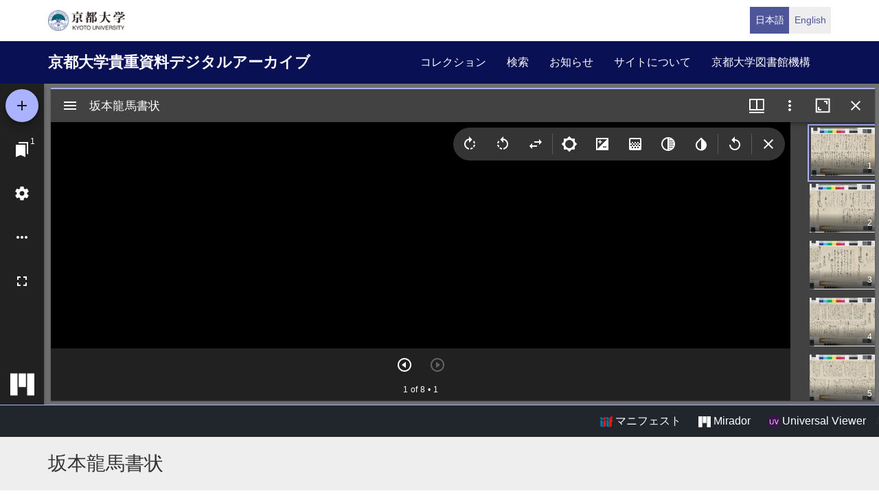

--- FILE ---
content_type: text/html; charset=UTF-8
request_url: https://rmda.kulib.kyoto-u.ac.jp/item/rb00013814?manifest=https%3A//rmda.kulib.kyoto-u.ac.jp/iiif/metadata_manifest/RB00013814/manifest.json
body_size: 24436
content:
<!DOCTYPE html>
<html  lang="ja" dir="ltr" prefix="content: http://purl.org/rss/1.0/modules/content/  dc: http://purl.org/dc/terms/  foaf: http://xmlns.com/foaf/0.1/  og: http://ogp.me/ns#  rdfs: http://www.w3.org/2000/01/rdf-schema#  schema: http://schema.org/  sioc: http://rdfs.org/sioc/ns#  sioct: http://rdfs.org/sioc/types#  skos: http://www.w3.org/2004/02/skos/core#  xsd: http://www.w3.org/2001/XMLSchema# ">
  <head>
    <meta charset="utf-8" />
<meta name="Generator" content="Drupal 10 (https://www.drupal.org)" />
<meta name="MobileOptimized" content="width" />
<meta name="HandheldFriendly" content="true" />
<meta name="viewport" content="width=device-width, initial-scale=1.0" />
<link rel="icon" href="/themes/custom/kyoto_dc/favicon.ico" type="image/vnd.microsoft.icon" />
<link rel="alternate" hreflang="ja" href="https://rmda.kulib.kyoto-u.ac.jp/item/rb00013814" />
<link rel="canonical" href="https://rmda.kulib.kyoto-u.ac.jp/item/rb00013814" />
<link rel="shortlink" href="https://rmda.kulib.kyoto-u.ac.jp/node/7895" />

    <title>坂本龍馬書状 | 京都大学貴重資料デジタルアーカイブ</title>
    <link rel="stylesheet" media="all" href="/sites/default/files/css/css_IP99Nn2WPwW1ujTCPoPB2AprVNu4KiafOZwvoHawAS4.css?delta=0&amp;language=ja&amp;theme=kyoto_dc&amp;include=eJxFyMEOgCAIANAfcvJJDYVlS4OB1Pz7ti5d3uGdS6ZsVKGKcVI03A21OZCFYs__5Lg0Sj-8MSVfPnlAQed0H_w4fOYhFJ1fnvUhbw" />
<link rel="stylesheet" media="all" href="/sites/default/files/css/css_n96Ytc1rr6pGJFt_5VEyRFfs_IjlTurP7RLxW76uFS8.css?delta=1&amp;language=ja&amp;theme=kyoto_dc&amp;include=eJxFyMEOgCAIANAfcvJJDYVlS4OB1Pz7ti5d3uGdS6ZsVKGKcVI03A21OZCFYs__5Lg0Sj-8MSVfPnlAQed0H_w4fOYhFJ1fnvUhbw" />

    
  </head>
  <body class="path-node page-node-type-metadata has-glyphicons">
    <a href="#main-content" class="visually-hidden focusable skip-link">
      メインコンテンツに移動
    </a>
    
      <div class="dialog-off-canvas-main-canvas" data-off-canvas-main-canvas>
          <div class="menu-top">
      <div class="container">
        <a class="navbar-brand__top" href="http://www.kyoto-u.ac.jp/">
          <img alt="京都大学" src="/themes/custom/kyoto_dc/images/logo.png" height="30"  >
        </a>
          <div class="region region-menu-top">
    <section class="language-switcher-language-url block block-language clearfix" id="block-language-switcher" role="navigation">
  
    

      <ul class="links list-inline language-link-list"><li hreflang="ja" data-drupal-link-query="{&quot;manifest&quot;:&quot;https:\/\/rmda.kulib.kyoto-u.ac.jp\/iiif\/metadata_manifest\/RB00013814\/manifest.json&quot;}" data-drupal-link-system-path="node/7895" class="ja is-active" aria-current="page"><a href="/item/rb00013814?manifest=https%3A//rmda.kulib.kyoto-u.ac.jp/iiif/metadata_manifest/RB00013814/manifest.json" class="language-link is-active" hreflang="ja" data-drupal-link-query="{&quot;manifest&quot;:&quot;https:\/\/rmda.kulib.kyoto-u.ac.jp\/iiif\/metadata_manifest\/RB00013814\/manifest.json&quot;}" data-drupal-link-system-path="node/7895" aria-current="page">日本語</a></li><li hreflang="en" data-drupal-link-query="{&quot;manifest&quot;:&quot;https:\/\/rmda.kulib.kyoto-u.ac.jp\/iiif\/metadata_manifest\/RB00013814\/manifest.json&quot;}" data-drupal-link-system-path="node/7895" class="en"><a href="/en/item/rb00013814?manifest=https%3A//rmda.kulib.kyoto-u.ac.jp/iiif/metadata_manifest/RB00013814/manifest.json" class="language-link" hreflang="en" data-drupal-link-query="{&quot;manifest&quot;:&quot;https:\/\/rmda.kulib.kyoto-u.ac.jp\/iiif\/metadata_manifest\/RB00013814\/manifest.json&quot;}" data-drupal-link-system-path="node/7895">English</a></li></ul>
  </section>


  </div>

      </div>
    </div>
  
          <header class="navbar navbar-inverse container-fluid" id="navbar" role="banner">
              <div class="container">
            <div class="navbar-header">
          <div class="region region-navigation">
    <section id="block-kyoto-dc-branding" class="block block-system clearfix">
  
    

    <aside class="branding">
    <a href="/" title="ホーム" rel="home" class="navbar-brand">
            京都大学貴重資料デジタルアーカイブ
      </a>
  </aside>
</section>


  </div>

                          <button type="button" class="navbar-toggle" data-toggle="collapse" data-target="#navbar-collapse">
            <span class="sr-only">Toggle navigation</span>
            <span class="icon-bar"></span>
            <span class="icon-bar"></span>
            <span class="icon-bar"></span>
          </button>
              </div>

                    <div id="navbar-collapse" class="navbar-collapse collapse">
            <div class="region region-navigation-collapsible">
    <nav role="navigation" aria-labelledby="block-kyoto-dc-main-menu-menu" id="block-kyoto-dc-main-menu">
            
  <h2 class="visually-hidden" id="block-kyoto-dc-main-menu-menu">Main navigation</h2>
  

        
      <ul class="menu menu--main nav navbar-nav">
                      <li class="first">
                                        <a href="/collection" data-drupal-link-system-path="collection">コレクション</a>
              </li>
                      <li>
                                        <a href="/search" data-drupal-link-system-path="search">検索</a>
              </li>
                      <li>
                                        <a href="/news" data-drupal-link-system-path="news">お知らせ</a>
              </li>
                      <li>
                                        <a href="/about" data-drupal-link-system-path="node/3817">サイトについて</a>
              </li>
                      <li class="last">
                                        <a href="https://www.kulib.kyoto-u.ac.jp/">京都大学図書館機構</a>
              </li>
        </ul>
  

  </nav>

  </div>

        </div>
                    </div>
          </header>
  
      
  


  <div class="iiif-viewer">
    <iframe class="viewer-iframe" src="/libraries/mirador/mirador.html?manifest=/iiif/metadata_manifest/RB00013814/manifest.json"></iframe>
    <div class="iii-viewer--links">
      <div class="text-right">
        <a target="_blank" href="/iiif/metadata_manifest/RB00013814/manifest.json"><img src="/themes/custom/kyoto_dc/images/logo_iiif_s.png" alt="IIIF Drag-n-drop" height="16"> マニフェスト</a>
        <a href="/libraries/mirador/mirador.html?manifest=/iiif/metadata_manifest/RB00013814/manifest.json" target="blank" class="btn btn-txt"><img src="/themes/custom/kyoto_dc/images/logo_mirador_s.png" height="16"> Mirador</a>
        <a href="/libraries/uv3/uv.html#?manifest=/iiif/metadata_manifest/RB00013814/manifest.json" target="blank" class="btn btn-txt"><img src="/themes/custom/kyoto_dc/images/logo_uv_s.png" height="16"> Universal Viewer</a> /
      </div>
    </div>
  </div>


        <div class="region region-highlighted">
      <div class="page-title-metadata">
    <div class="container">  <h1 class="page-header">
<span>坂本龍馬書状</span>
</h1>
</div>
  </div>

  </div>

  
  <div role="main" class="main-container container js-quickedit-main-content">
    <div class="row">

            
                  <section class="col-sm-12">

                
                
                                      
                  
                          <a id="main-content"></a>
            <div class="region region-content">
    <div data-drupal-messages-fallback class="hidden"></div>
  <div class="row node node--type-metadata node--view-mode-full">
  

  
    <div class="col-sm-8">
    
  <div class="field field--name-field-record-id field--type-string field--label-inline">
    <div class="field--label">レコードID</div>
              <div class="field--item">RB00013814</div>
          </div>

  <div class="field field--name-field-language field--type-entity-reference field--label-inline">
    <div class="field--label">言語</div>
              <div class="field--item">日本語</div>
          </div>

  <div class="field field--name-field-year field--type-string field--label-inline">
    <div class="field--label">出版年</div>
          <div class="field--items">
              <div class="field--item">1865</div>
          <div class="field--item">1867</div>
              </div>
      </div>

  <div class="field field--name-field-title-kana field--type-string field--label-inline">
    <div class="field--label">タイトルヨミ</div>
          <div class="field--items">
              <div class="field--item">サカモト リョウマ ショジョウ</div>
              </div>
      </div>

  <div class="field field--name-field-title-alt field--type-string-long field--label-inline">
    <div class="field--label">別タイトル</div>
          <div class="field--items">
              <div class="field--item">ローマ字タイトル: Sakamoto Ryōma shojō</div>
          <div class="field--item">英語タイトル: Letter to Indo Ritsu</div>
              </div>
      </div>

  <div class="field field--name-field-author field--type-entity-reference-revisions field--label-inline">
    <div class="field--label">著者</div>
          <div class="field--items">
              <div class="field--item">    
                  坂本龍馬自筆
      
  


  <div class="field field--name-field-name-alt field--type-string field--label-inline">
    <div class="field--label">参照形</div>
          <div class="field--items">
              <div class="field--item">坂本, 龍馬||サカモト, リョウマ||Sakamoto, Ryōma</div>
              </div>
      </div>


</div>
              </div>
      </div>

  <div class="field field--name-field-set field--type-string field--label-inline">
    <div class="field--label">冊数</div>
              <div class="field--item">1</div>
          </div>

  <div class="field field--name-field-japanese-year field--type-string field--label-inline">
    <div class="field--label">出版年（和暦）</div>
          <div class="field--items">
              <div class="field--item">慶応1-3年写</div>
              </div>
      </div>

  <div class="field field--name-field-phys field--type-string field--label-inline">
    <div class="field--label">形態・版情報</div>
          <div class="field--items">
              <div class="field--item">写 巻子本・箱入</div>
          <div class="field--item">32×296cm</div>
              </div>
      </div>

  <div class="field field--name-field-skflg field--type-string field--label-inline">
    <div class="field--label">写刊の別</div>
              <div class="field--item">写</div>
          </div>

  <div class="field field--name-field-description field--type-string-long field--label-inline">
    <div class="field--label">内容記述</div>
          <div class="field--items">
              <div class="field--item">印藤聿(豊永長吉)宛(馬関滞在中3通、京師より1通) A.慶応元年10月12日(馬関より)、B.慶応元年12月29日(馬関より)、C.慶応2年2月3日(京師より)、D.慶応3年3月6日(馬関より)※書簡日付参照:「龍馬の手紙 : 坂本龍馬全書簡集・関係文書・詠草」, 講談社, 2003, (講談社学術文庫,[1628])書簡日付参照:「龍馬の手紙 : 坂本龍馬全書簡集・関係文書・詠草」, 講談社, 2003, (講談社学術文庫,[1628])</div>
          <div class="field--item">慶応元年(1865) 5月、薩長融和の企ては、坂本龍馬・中岡愼太郎等の奔走にもかかわらず頓挫したが、両者とも引き続き周旋に努めた。折から、長州藩は、第二回征長の役に備えて、武備充実を焦眉の急としており、外国から鉄砲・汽船を購入するのに、幕府の監視の眼を逃れるために、薩州の名義を借りる必要があった。龍馬は薩州との縁故も深く、長崎に本拠を置いて航海貿易業を営んでいた。長州藩士伊藤博文・井上馨から鉄砲・汽船の購入を委嘱された龍馬は、英国商人グラバーから莫大な武器を購入し、長州の武備強化に大いに貢献した。しかし、汽船の購入については、龍馬社中(後に海援隊となる) の土佐藩士上杉宗次郎が尽力し、ユニオン号の購入を予約し、長崎から下関に船を廻航し、長州藩海軍局員の点検を受けた。ここにおいて、購入の経緯について(薩州の援助を屑しとせず)藩論は紛糾した。一旦、購入手続きのため長崎に戻り、その後鹿児島を経て、再び下関に来航したが、薩州藩の旗章を用いること、両藩の共用とすること、命名(櫻島丸と乙丑丸) 等を巡って議論が沸騰した。京都から急ぎ下関に下った龍馬は、両藩の折衷案を作成し、12月 6箇條の契約を締結させた。つまり、薩州藩の旗章を用い、乗組員は龍馬社中の士をあて、長州藩が経費を支弁し、同藩士2名をのせ船中の経理・賞罰の権を掌握し、長州藩の用のない時は薩州藩がこれを使用すると定めたのである。ところが長州藩海軍局員はこれに反対し、上杉宗次郎との間で意見が対立した。長州藩庁は海軍局の改訂案を議定し、山田宇右衞門自ら、中島四郎等を伴って、下関に出張し宗次郎と折衝することになった。ここでも龍馬は仲裁に努め、翌慶応2年(1866)になって、乙丑丸は長州藩の所属となったのであった。</div>
          <div class="field--item">一方、薩州藩では、薩長融和の機を逸して後、情勢が険悪化する中、非常の際藩兵の糧食を遠隔の藩地から運送する不便を避け、下関から運送するが最良と考え、龍馬に斡旋を依頼した。龍馬は下関に赴き、10月21日木戸孝允等と会見して、糧食補給の件を凝議した。これによって薩長提携の気運は促進された。同じ頃京都にいた小松帶刀、西郷隆盛は、京阪の情勢が逼迫してくる中で、薩長提携の必要性を痛感し、黒田清隆を使いとし、木戸孝允を京に迎え、将来の策を確立しようとした。清隆は12月下関に来、孝允の上京を請うた。龍馬もまた、下関に来て、清隆を援け孝允の上京を決議させた。これによって12月26日孝允は山口を発ち、奇兵隊士三好軍太郎、御楯隊士品川彌二郎、遊撃隊士早川渡、土佐藩士田中光顯等を伴い、清隆とともに上京の途についたのであった。このように薩長提携の一段階を画するに至る重要な局面で、龍馬は動いたのであった。</div>
          <div class="field--item">この書状は、慶応元年(1865)12月29日、下関に滞留中に龍馬が長府藩士印藤聿に送ったものである。先ず、乙丑丸の契約改訂のために山田宇右衞門、中島四郎等が来たことを述べ、事件解決の自信、木戸孝允が黒田清隆及び諸隊の俊英とともに上京したことを記し、孝允から龍馬に上京してくれと言ってきたことを報じている。そして、龍馬自身慶応2年(1866) 正月早々に上京するので、同行の士を求めると述べている。この手紙の後、正月元旦に印藤聿の紹介で長府藩士三吉愼藏と相会し、正月10日愼藏及び土佐藩士池内藏太、龍馬社中の寺内新右衞門(新宮馬次郎の変名) を伴って、海路上京の途に就いたのである。</div>
              </div>
      </div>

  <div class="field field--name-field-note field--type-string-long field--label-inline">
    <div class="field--label">注記</div>
          <div class="field--items">
              <div class="field--item">吉田松陰とその同志展</div>
          <div class="field--item">維新DBリスト:未展示品15、未展示品16</div>
          <div class="field--item">奥書等:巻末に品川弥二郎の跋あり</div>
              </div>
      </div>

  <div class="field field--name-field-cls field--type-string field--label-inline">
    <div class="field--label">請求記号</div>
          <div class="field--items">
              <div class="field--item">尊/巻290/貴</div>
              </div>
      </div>

  <div class="field field--name-field-register-number field--type-string field--label-inline">
    <div class="field--label">登録番号</div>
          <div class="field--items">
              <div class="field--item">1799486</div>
              </div>
      </div>

  <div class="field field--name-field-list-no field--type-string field--label-inline">
    <div class="field--label">リストNO</div>
          <div class="field--items">
              <div class="field--item">未展示品15</div>
          <div class="field--item">未展示品16</div>
              </div>
      </div>

  <div class="field field--name-field-rights field--type-entity-reference field--label-inline">
    <div class="field--label">権利関係</div>
              <div class="field--item">
<div about="/license_icon/free-license">
  
    
  
            <div class="field field--name-field-eyecatching field--type-image field--label-hidden field--item">  <a href="https://rmda.kulib.kyoto-u.ac.jp/license_icon/free-license" target="_blank"><img loading="lazy" src="/sites/default/files/styles/medium/public/2018-04/license_free.jpg?itok=6LMe7YLl" width="220" height="88" alt="画像二次利用自由（所蔵表示）" typeof="Image"></a>


</div>
      
</div>
</div>
          </div>

  <div class="field field--name-field-guide-for-content-reuse field--type-link field--label-inline">
    <div class="field--label">二次利用方法</div>
              <div class="field--item"><a href="/reuse">https://rmda.kulib.kyoto-u.ac.jp/reuse</a></div>
          </div>

  <div class="field field--name-field-attribution field--type-string field--label-inline">
    <div class="field--label">所蔵</div>
              <div class="field--item">京都大学附属図書館 Main Library, Kyoto University</div>
          </div>

  <div class="field field--name-field-collection field--type-entity-reference field--label-inline">
    <div class="field--label">コレクション</div>
              <div class="field--item"><a href="/collection/ishin" hreflang="ja">維新特別資料文庫</a></div>
          </div>

  <div class="field field--name-field-shitei field--type-entity-reference field--label-inline">
    <div class="field--label">サブコレクション</div>
              <div class="field--item"><a href="/collection/ishin/letcal" hreflang="ja">書簡・遺墨</a></div>
          </div>

  </div>
  
    <div class="col-sm-4">
    
            <div class="field field--name-dynamic-block-fieldnode-item-urls field--type-ds field--label-hidden field--item"><div class="views-element-container form-group"><div class="view view-item-urls view-id-item_urls view-display-id-block_1 js-view-dom-id-961198408bd5afe7729f66c542588eb9d4023f003a7285b2bd82f26186e21ec3">
  
    
      <div class="view-header">
      このページへリンクする際は、以下のURLをご利用ください。
    </div>
      
      <div class="view-content">
          <div class="views-row"><div class="views-field views-field-view-node-1"><span class="field-content"><a href="/item/rb00013814" hreflang="ja">https://rmda.kulib.kyoto-u.ac.jp/item/rb00013814</a></span></div></div>

    </div>
  
          </div>
</div>
</div>
      
  </div>
  
  
</div>



  </div>

              </section>

                </div>
  </div>


      <footer class="footer" role="contentinfo">
      <div class="container">
        <div class="footer-top">
          <div class="row">
            <div class="col-sm-4">
              <div class="footer-info">
                <h2 class="footer-info__title">京都大学貴重資料デジタルアーカイブ</h2>
                              </div>
            </div>
            <div class="col-sm-8">
                <div class="region region-footer">
    <nav role="navigation" aria-labelledby="block-futsutazhongyang-menu" id="block-futsutazhongyang">
            
  <h2 class="visually-hidden" id="block-futsutazhongyang-menu">フッター中央</h2>
  

        
              <ul class="footer-link list-unstyled">
                            <li>
        <a href="/collection" data-drupal-link-system-path="collection">コレクション</a>
                  </li>
                        <li>
        <a href="/search" data-drupal-link-system-path="search">検索</a>
                  </li>
                        <li>
        <a href="/news" data-drupal-link-system-path="news">お知らせ</a>
                  </li>
                        <li>
        <a href="/about" data-drupal-link-system-path="node/3817">サイトについて</a>
                  </li>
        </ul>
  


  </nav>
<nav role="navigation" aria-labelledby="block-footer-menu-menu" id="block-footer-menu">
            
  <h2 class="visually-hidden" id="block-footer-menu-menu">フッター右(日)</h2>
  

        
              <ul class="footer-link list-unstyled">
                            <li>
        <a href="/reuse" data-drupal-link-system-path="node/3956">コンテンツの二次利用</a>
                  </li>
                        <li>
        <a href="https://docs.google.com/forms/d/e/1FAIpQLScWPY_92rhcYWoJOa-czt08G73CJjw-wRV13D-eeRkrUxg9LA/viewform?usp=header">利用報告フォーム</a>
                  </li>
                        <li>
        <a href="/digitization" data-drupal-link-system-path="node/2187301">貴重資料を公開するまで</a>
                  </li>
        </ul>
  


  </nav>

  </div>

            </div>
          </div>
        </div>
        <div class="footer-bottom">
          <p class="footer-bottom__copyright"><span>&copy; 2026 Kyoto University Library Network</span></p>
        </div>
      </div>
    </footer>
  
  </div>

    
    <script type="application/json" data-drupal-selector="drupal-settings-json">{"path":{"baseUrl":"\/","pathPrefix":"","currentPath":"node\/7895","currentPathIsAdmin":false,"isFront":false,"currentLanguage":"ja","currentQuery":{"manifest":"https:\/\/rmda.kulib.kyoto-u.ac.jp\/iiif\/metadata_manifest\/RB00013814\/manifest.json"}},"pluralDelimiter":"\u0003","suppressDeprecationErrors":true,"bootstrap":{"forms_has_error_value_toggle":1},"user":{"uid":0,"permissionsHash":"25ad8cb6dc81d9fe316820573adbba642f133dc068535eb713c2601bf9fa99d8"}}</script>
<script src="/core/assets/vendor/jquery/jquery.min.js?v=3.7.1"></script>
<script src="/core/assets/vendor/underscore/underscore-min.js?v=1.13.7"></script>
<script src="/sites/default/files/languages/ja_qXSVR1UmSgb5YWTBzBkVlMr1QPME4W62ugREmSjv_80.js?t94cic"></script>
<script src="/core/misc/drupalSettingsLoader.js?v=10.5.6"></script>
<script src="/core/misc/drupal.js?v=10.5.6"></script>
<script src="/core/misc/drupal.init.js?v=10.5.6"></script>
<script src="/themes/contrib/bootstrap/js/drupal.bootstrap.js?t94cic"></script>
<script src="/themes/contrib/bootstrap/js/attributes.js?t94cic"></script>
<script src="/themes/contrib/bootstrap/js/theme.js?t94cic"></script>
<script src="/themes/custom/kyoto_dc/bootstrap/assets/javascripts/bootstrap/affix.js?t94cic"></script>
<script src="/themes/custom/kyoto_dc/bootstrap/assets/javascripts/bootstrap/alert.js?t94cic"></script>
<script src="/themes/custom/kyoto_dc/bootstrap/assets/javascripts/bootstrap/button.js?t94cic"></script>
<script src="/themes/custom/kyoto_dc/bootstrap/assets/javascripts/bootstrap/carousel.js?t94cic"></script>
<script src="/themes/custom/kyoto_dc/bootstrap/assets/javascripts/bootstrap/collapse.js?t94cic"></script>
<script src="/themes/custom/kyoto_dc/bootstrap/assets/javascripts/bootstrap/dropdown.js?t94cic"></script>
<script src="/themes/custom/kyoto_dc/bootstrap/assets/javascripts/bootstrap/tab.js?t94cic"></script>
<script src="/themes/custom/kyoto_dc/bootstrap/assets/javascripts/bootstrap/transition.js?t94cic"></script>
<script src="/themes/custom/kyoto_dc/dest/js/script.js?t94cic"></script>
<script src="/themes/custom/kyoto_dc/libraries/universalviewer/dist/uv-2.0.2/lib/embed.js?v=2.0.2" id="embedUV"></script>

  </body>
</html>
